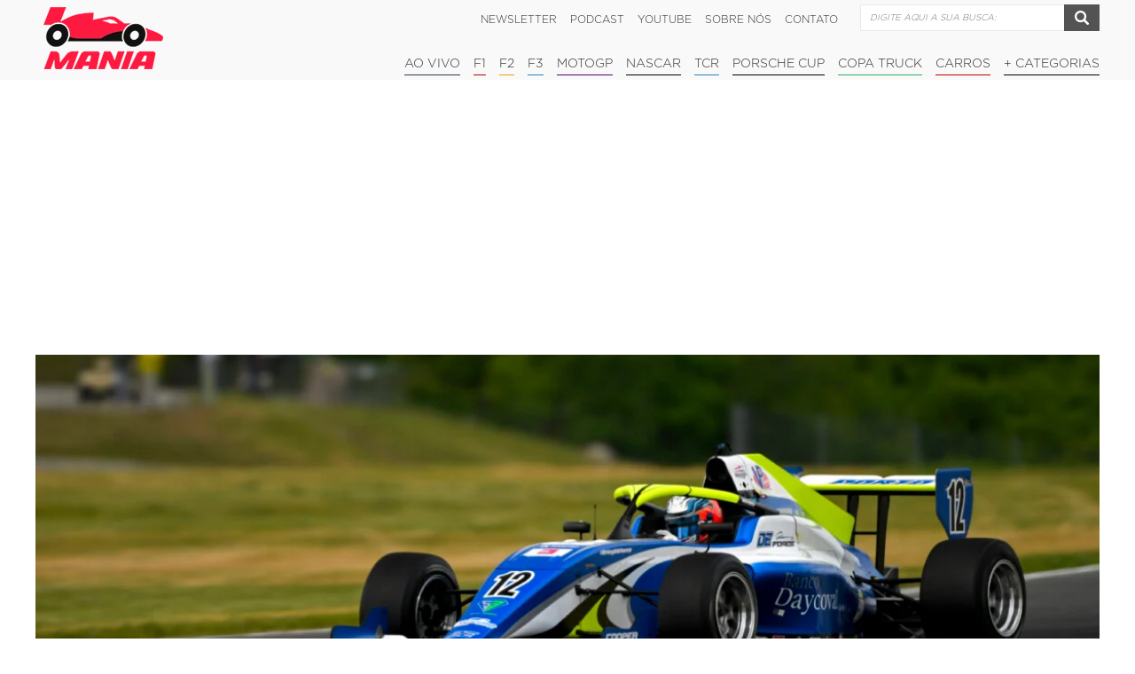

--- FILE ---
content_type: text/css
request_url: https://www.f1mania.net/wp-content/litespeed/css/670685d9d1e837d53a64e98bf4dc355e.css?ver=1ca29
body_size: 9788
content:
html,body,div,span,applet,object,iframe,h1,h2,h3,h4,h5,h6,p,blockquote,pre,a,abbr,acronym,address,big,cite,code,del,dfn,em,img,ins,kbd,q,s,samp,small,strike,strong,sub,sup,tt,var,b,u,i,center,dl,dt,dd,ol,ul,li,fieldset,form,label,legend,table,caption,tbody,tfoot,thead,tr,th,td,article,aside,canvas,details,embed,figure,figcaption,footer,header,hgroup,menu,nav,output,ruby,section,summary,time,mark,audio,video{margin:0;padding:0;border:0;font:inherit;font-size:100%;vertical-align:baseline}html{line-height:1}ol,ul{list-style:none}table{border-collapse:collapse;border-spacing:0}caption,th,td{text-align:left;font-weight:400;vertical-align:middle}q,blockquote{quotes:none}q:before,q:after,blockquote:before,blockquote:after{content:"";content:none}a img{border:none}article,aside,details,figcaption,figure,footer,header,hgroup,main,menu,nav,section,summary{display:block}*{box-sizing:border-box}@font-face{font-display:swap;font-family:"icomoon";src:url(/wp-content/themes/f1-mania/assets/fonts/icomoon.eot?boa8oq);src:url("/wp-content/themes/f1-mania/assets/fonts/icomoon.eot?boa8oq#iefix") format("embedded-opentype"),url(/wp-content/themes/f1-mania/assets/fonts/icomoon.ttf?boa8oq) format("truetype"),url(/wp-content/themes/f1-mania/assets/fonts/icomoon.woff?boa8oq) format("woff"),url("/wp-content/themes/f1-mania/assets/fonts/icomoon.svg?boa8oq#icomoon") format("svg");font-weight:400;font-style:normal;font-display:swap}@font-face{font-display:swap;font-family:'Conv_Gotham-Light';src:url(/wp-content/themes/f1-mania/assets/fonts/Gotham-Light.eot);src:local("☺"),url(/wp-content/themes/f1-mania/assets/fonts/Gotham-Light.woff) format("woff"),url(/wp-content/themes/f1-mania/assets/fonts/Gotham-Light.ttf) format("truetype"),url(/wp-content/themes/f1-mania/assets/fonts/Gotham-Light.svg) format("svg");font-weight:400;font-style:normal;font-display:swap}@font-face{font-display:swap;font-family:'Conv_Gotham-Bold';src:url(/wp-content/themes/f1-mania/assets/fonts/Gotham-Bold.eot);src:local("☺"),url(/wp-content/themes/f1-mania/assets/fonts/Gotham-Bold.woff) format("woff"),url(/wp-content/themes/f1-mania/assets/fonts/Gotham-Bold.ttf) format("truetype"),url(/wp-content/themes/f1-mania/assets/fonts/Gotham-Bold.svg) format("svg");font-weight:400;font-style:normal;font-display:swap}.list:after,.container:after,#wrapper-content:after{clear:both;content:'';display:block;font-size:0;height:0;visibility:hidden}.slider-wrapper img,.the-content img,.widget_text .textwidget img{display:block;height:auto;max-width:100%}[class^="icon-"],[class*=" icon-"],.bx-prev:before,.bx-next:before,.comment-reply-link:before{font-family:"icomoon";speak:none;font-style:normal;font-weight:400;font-variant:normal;text-transform:none;line-height:1;-webkit-font-smoothing:antialiased;-moz-osx-font-smoothing:grayscale}.icon-newspaper:before{content:"\e904"}.icon-pencil:before{content:"\e905"}.icon-image:before{content:"\e90d"}.icon-camera:before{content:"\e90f"}.icon-music:before{content:"\e911"}.icon-video-camera:before{content:"\e914"}.icon-bullhorn:before{content:"\e91a"}.icon-mic:before{content:"\e91e"}.icon-files-empty:before{content:"\e925"}.icon-file-text:before{content:"\e926"}.icon-folder:before{content:"\e92f"}.icon-price-tag:before{content:"\e935"}.icon-cart:before{content:"\e93a"}.icon-credit-card:before{content:"\e93f"}.icon-phone:before{content:"\e942"}.icon-location:before{content:"\e948"}.icon-map:before{content:"\e94c"}.icon-clock:before{content:"\e94e"}.icon-printer:before{content:"\e954"}.icon-bubbles:before{content:"\e96d"}.icon-user:before{content:"\e971"}.icon-quotes-left:before{content:"\e977"}.icon-quotes-right:before{content:"\e978"}.icon-spinner:before{content:"\e981"}.icon-search:before{content:"\e986"}.icon-key:before{content:"\e98d"}.icon-lock:before{content:"\e98f"}.icon-unlocked:before{content:"\e990"}.icon-cog:before{content:"\e994"}.icon-trophy:before{content:"\e99e"}.icon-bin:before{content:"\e9ac"}.icon-truck:before{content:"\e9b0"}.icon-clipboard:before{content:"\e9b8"}.icon-download:before{content:"\e9c7"}.icon-link:before{content:"\e9cb"}.icon-attachment:before{content:"\e9cd"}.icon-bookmark:before{content:"\e9d2"}.icon-star-empty:before{content:"\e9d7"}.icon-star-half:before{content:"\e9d8"}.icon-star-full:before{content:"\e9d9"}.icon-heart:before{content:"\e9da"}.icon-plus:before{content:"\ea0a"}.icon-minus:before{content:"\ea0b"}.icon-info:before{content:"\ea0c"}.icon-cancel-circle:before{content:"\ea0d"}.icon-cross:before{content:"\ea0f"}.icon-checkmark:before{content:"\ea10"}.icon-circle-up:before{content:"\ea41"}.icon-circle-right:before,.bx-next:before{content:"\ea42"}.icon-circle-down:before{content:"\ea43"}.icon-circle-left:before,.bx-prev:before{content:"\ea44"}.icon-embed:before{content:"\ea80"}.icon-google-plus:before{content:"\ea89"}.icon-facebook:before{content:"\ea8d"}.icon-twitter:before{content:"\ea92"}.icon-feed:before{content:"\ea95"}.icon-vimeo:before{content:"\ea9d"}.icon-flickr:before{content:"\eaa2"}.icon-github:before{content:"\eab1"}.icon-linkedin:before{content:"\eac8"}.icon-forward:before,.comment-reply-link:before{content:"\e969"}.icon-reply:before{content:"\e96a"}.icon-google-plus-s:before{content:"\ea88"}.icon-facebook-s:before{content:"\ea8c"}.icon-twitter-s:before{content:"\ea91"}.icon-vimeo-s:before{content:"\ea9c"}.icon-linkedin-s:before{content:"\eac9"}.icon-instagram:before{content:"\e800"}.btn,.btn-secondary,input[type='submit']{border-radius:5px;color:#fff;display:inline-block;font-size:14px;padding:10px 30px;text-decoration:none}.disabled.btn,.disabled.btn-secondary,input.disabled[type='submit']{background:#c4c4c4;cursor:default}.btn{background:#f03}.btn i{margin-left:3px}.btn-group .btn,.btn-group .btn-secondary{border-radius:0;box-shadow:1px 0 0 0 rgb(0 0 0 / .2) inset;display:table-cell}.btn-group .btn:first-child,.btn-group .btn-secondary:first-child{border-radius:5px 0 0 5px;box-shadow:none}.btn-group .btn:last-child,.btn-group .btn-secondary:last-child{border-radius:0 5px 5px 0}.btn-secondary{background:#13131e}.btn-share{display:inline-block}.btn-share i{margin:0}.btn-share .btn span{margin-left:10px}.count-share{border:1px solid #eee;color:#797979}.btn-share .btn,.count-share{border-radius:5px;display:inline-block;height:34px;line-height:34px;padding:0 10px;vertical-align:top}.btn-share-facebook{background:#3d57a2}.btn-share-twitter{background:#55ACEE}.btn-share-plus{background:#DD4B39}@keyframes line{0%{opacity:1}100%{left:-10px;opacity:0}}@-webkit-keyframes line{0%{opacity:1}100%{left:-10px;opacity:0}}@keyframes lineOne{100%{margin-top:0;top:20px;transform:rotate(-45deg)}}@-webkit-keyframes lineOne{100%{margin-top:0;top:20px;-webkit-transform:rotate(-45deg)}}@keyframes lineTwo{100%{margin-top:0;top:20px;transform:rotate(45deg)}}@-webkit-keyframes lineTwo{100%{margin-top:0;top:20px;-webkit-transform:rotate(45deg)}}.btn-hamburger{border:none;cursor:pointer;height:80px;padding:0;position:absolute;width:60px;top:15px;left:2px;outline:none;background:none}@media (min-width:769px){.btn-hamburger{display:none}}.btn-hamburger:before,.btn-hamburger:after{content:""}.btn-hamburger:before,.btn-hamburger:after,.btn-hamburger .line{background:#c20000;border-radius:3px;height:4px;left:50%;margin-left:-13px;position:absolute;top:50%;width:30px}.btn-hamburger:before{margin-top:-8px}.btn-hamburger:after{margin-top:8px}.active-menu .btn-hamburger:before{-webkit-animation:lineOne .2s .2s forwards;animation:lineOne .2s .2s forwards}.active-menu .btn-hamburger:after{-webkit-animation:lineTwo .2s .2s forwards;animation:lineTwo .2s .2s forwards}.active-menu .btn-hamburger .line{-webkit-animation:line .2s forwards;animation:line .2s forwards}input,select,textarea,.chosen-single{background:#fff;border:1px solid #e9e9e9;color:#797979;font:14px "Conv_Gotham-Light",arial,sans-serif;padding:10px;width:100%;-webkit-transition:box-shadow .2s;transition:box-shadow .2s}input:focus,select:focus,textarea:focus,.chosen-single:focus{box-shadow:0 0 2px 0 #f03;outline:none}.field-error input,.field-error select,.field-error textarea,.field-error .chosen-single{background:#fcf0f0;box-shadow:0 0 2px 0 red}input{height:38px}input[type="submit"],input[type="radio"],input[type="checkbox"]{height:auto;width:auto}input[type="radio"],input[type="checkbox"]{padding:0}.gform_wrapper{overflow:hidden;margin-bottom:20px}.gform_wrapper li{margin-bottom:20px}.gform_wrapper input[type="submit"]{float:right;font-size:16px;min-width:160px;border-radius:0;padding:12px 10px;background:#2a2a2a;font-family:"Conv_Gotham-Bold";box-shadow:0 -4px 0 #000 inset}label{display:block;color:#2a2a2a;font-size:16px;margin-bottom:3px;display:inline-block;font-size:14px;font-family:"Conv_Gotham-Bold"}select{height:35px;padding:0 10px}input[type='submit']{background:#f03;border:none;cursor:pointer}textarea{height:150px;overflow:hidden;resize:none}blockquote{border-left:5px solid #f6f6f6;clear:both;color:#797979;font-style:italic;line-height:1.4;margin-left:20px;padding:10px 0 10px 30px}blockquote p:last-child{margin:0}@keyframes loading{from{-webkit-transform:rotate(0deg);transform:rotate(0deg)}to{-webkit-transform:rotate(360deg);transform:rotate(360deg)}}@-webkit-keyframes loading{from{-webkit-transform:rotate(0deg);transform:rotate(0deg)}to{-webkit-transform:rotate(360deg);transform:rotate(360deg)}}.loading{color:#666;font-weight:700}.loading i{display:inline-block;color:#f03;margin-right:10px;text-shadow:0 0 2px #f03;-webkit-animation:loading .3s linear infinite;animation:loading .3s linear infinite}.ms-error i,.ms-sucess i{font-size:12px;margin-right:5px}.ms-error{color:#ff5656}.ms-success{color:#48ab54}.tooltip{position:relative}.tooltip:before,.tooltip:after{bottom:80%;content:'';left:-999em;opacity:0;position:absolute;-webkit-transition:opacity .3s;transition:opacity .3s;-webkit-transform:translateX(-50%);transform:translateX(-50%)}.tooltip:before{background:#797979;border-radius:5px;color:#fff;content:attr(data-tooltip);display:block;font-size:12px;margin-bottom:10px;padding:5px;white-space:nowrap}.tooltip:after{border-color:#797979 #fff0 #fff0;border-style:solid;border-width:5px}.tooltip:hover:before,.tooltip:hover:after{opacity:1;left:50%}code{background:#eee;border:1px solid #ccc;border-radius:5px;color:#797979;display:block;font-size:14px;padding:10px}.title{color:#2a2a2a;font-size:16px;line-height:120%;margin-bottom:10px;letter-spacing:-.3px;font-family:"Conv_Gotham-Bold"}.title a{color:inherit;text-decoration:none}.title.large{font-size:20px;line-height:115%}.title.big{font-size:32px;letter-spacing:-1px}.title-section,.widget-title{color:#fff;display:table;font-size:14px;background:#2a2a2a;margin-bottom:20px;text-transform:uppercase;font-family:"Conv_Gotham-Light",arial,sans-serif;padding:10px 30px 8px 10px}.title-section a,.widget-title a{color:inherit}.widget-title{color:#fff;width:100%;margin-bottom:11px}.title-page{color:#2a2a2a;font-size:40px;position:relative;margin-bottom:26px;font-family:"Conv_Gotham-Bold";border-bottom:1px solid #2a2a2a}.title-page:before{left:0;content:"";height:6px;bottom:-6px;width:100px;position:absolute;background:#2a2a2a}@media (max-width:660px){.title-page{font-size:20px;padding-bottom:3px}}.results-text{color:#2a2a2a;font-size:20px;margin-bottom:23px}.results-text strong{font-family:"Conv_Gotham-Bold"}.entry-title{color:#000;font-size:44px;margin-bottom:26px;font-family:"Conv_Gotham-Bold"}@media (max-width:660px){.title{font-size:14px}.title.large{font-size:16px}.title.big{font-size:25px}}.entry-category{color:#fff;height:30px;background:#000;line-height:33px;font-size:.875em;display:inline-block;padding:0 10px 0 10px;text-transform:uppercase}.entry-category a{text-decoration:none;color:inherit}img{vertical-align:middle}.entry-date{color:#2a2a2a;font-size:12px;line-height:100%;display:inline-block}a{text-decoration:none}#respond a{color:inherit}#respond p{margin-bottom:15px;line-height:130%}#respond p a{margin-right:10px}@media (max-width:660px){.entry-category{height:20px;font-size:12px;line-height:21px}}.slider-wrapper .bx-viewport:before{bottom:-1px;box-shadow:0 0 30px 2px #000;content:"";height:1px;left:0;position:absolute;width:100%;z-index:2}.slider-wrapper a{display:block}.slider-wrapper .slider{height:inherit}.slider-wrapper .bx-wrapper{position:relative}.slider-wrapper .bx-pager,.slider-wrapper .bx-controls-direction{position:absolute;z-index:3}.slider-wrapper .bx-pager{bottom:10px;font-size:0;text-align:center;width:100%}.slider-wrapper .bx-pager-item{display:inline-block;margin:0 5px}.slider-wrapper .bx-pager-link{background:#fff;border-radius:5px;display:block;height:8px;width:8px;-webkit-transition:.2s;transition:.2s}.slider-wrapper .bx-pager-link.active{background:#f03}.bx-controls-direction{top:50%;width:100%}.bx-prev,.bx-next{color:#f03;cursor:pointer;font-size:0;position:absolute;text-decoration:none;-webkit-transform:translateY(-50%);transform:translateY(-50%)}.bx-prev:before,.bx-next:before{font-size:30px}.bx-prev{left:20px}.bx-next{right:20px}.slider-wrapper>.slider>li{display:none}.slider-wrapper>.slider>li:first-child{display:block}.chosen-container{background:#fff;color:#797979;cursor:pointer;position:relative;width:auto!important}.chosen-single{display:block;height:38px;padding:0 45px 0 10px}.chosen-single span{display:table-cell;height:inherit;vertical-align:middle}.chosen-single>div{border-left:1px solid #e9e9e9;height:38px;position:absolute;right:0;top:0;width:38px}.chosen-single>div:before{border-color:#e9e9e9 #fff0 #fff0 #fff0;border-style:solid;border-width:7px;content:'';display:block;left:50%;position:absolute;top:50%;-webkit-transform:translate3d(-50%,-22%,0);transform:translate3d(-50%,-22%,0)}.chosen-drop{background:#fff;border:1px solid #e9e9e9;border-radius:0;font:14px "Conv_Gotham-Light",arial,sans-serif;left:-999em;margin-top:5px;opacity:0;position:absolute;top:100%;width:100%;-webkit-transition:opacity .2s;transition:opacity .2s}.chosen-drop .chosen-results{max-height:193px;overflow-y:auto}.chosen-drop li{padding:5px 10px;-webkit-transition:background .2s;transition:background .2s}.chosen-drop li:hover{background:#fff}.chosen-drop .result-selected,.chosen-drop .result-selected:hover{cursor:default;background:#fff}.chosen-with-drop{z-index:2}.chosen-with-drop .chosen-drop{left:0;opacity:1}.chosen-with-drop.chosen-container-multi .chosen-drop{box-sizing:content-box;left:-1px}.chosen-with-drop .chosen-single,.chosen-with-drop.chosen-container-multi{box-shadow:0 0 2px 0 #f03}.chosen-search{display:none}.chosen-container-multi{border:1px solid #e9e9e9;border-radius:0;font:14px "Conv_Gotham-Light",arial,sans-serif;min-height:38px;-webkit-transition:box-shadow .2s;transition:box-shadow .2s}.chosen-container-multi *{display:inline-block;vertical-align:middle}.chosen-container-multi .chosen-choices{margin:0 0 5px 5px}.chosen-container-multi .search-choice,.chosen-container-multi .search-field{border-radius:0;margin:5px 5px 0 0;min-height:26px;overflow:hidden}.chosen-container-multi .search-choice{background:#f0f0f0}.chosen-container-multi .search-choice span{margin-left:10px}.chosen-container-multi .search-choice-close{background:#c4c4c4;min-height:inherit;margin-left:10px;position:relative;width:25px}.chosen-container-multi .search-choice-close:before{color:#fff;content:"x";display:block;line-height:26px;text-align:center}.chosen-container-multi .search-field input{border:none;height:auto;min-height:inherit;padding:0}.chosen-container-multi .search-field input:focus{box-shadow:none}.chosen-container-multi .chosen-choices,.chosen-container-multi .chosen-results,.chosen-container-multi .chosen-drop li{display:block}.icheckbox,.iradio{background:#fff;border:1px solid #e9e9e9;cursor:pointer;display:inline-block;height:20px;position:relative;vertical-align:middle;width:20px}.icheckbox.checked:before,.icheckbox.checked:after,.iradio.checked:before,.iradio.checked:after{opacity:1}.icheckbox:before,.icheckbox:after,.iradio:before{transition:opacity .2s;-webkit-transition:opacity .2s;background:#f03;content:"";opacity:0;position:absolute}.icheckbox:before,.icheckbox:after{border-radius:2px;width:4px}.icheckbox:before{transform:rotate(45deg) translate3d(7px,-5px,0);height:14px}.icheckbox:after{transform:rotate(-45deg) translate3d(-2px,6px,0);height:8px;visibility:visible}.iradio{border-radius:100%}.iradio:before{border-radius:100%;bottom:3px;left:3px;position:absolute;right:3px;top:3px}.breadcrumb{border-bottom:1px solid #eee;font-size:0;padding:8px 0}.breadcrumb a{color:inherit;text-decoration:none}.breadcrumb .current{font-weight:700}.breadcrumb li{display:inline-block;font-size:12px}.breadcrumb li:before{content:'>';margin:0 5px;position:relative;top:1px}.breadcrumb li:first-child{margin-left:0}.breadcrumb li:first-child:before{display:none}.navigation li.shark a{box-shadow:0 1px 0 #2a2a2a!important}.navigation li.black a{box-shadow:0 1px 0 #000!important}.navigation li.red a{box-shadow:0 1px 0 #c20000!important}.navigation li.green a{box-shadow:0 1px 0 #27ae60!important}.navigation li.blue a{box-shadow:0 1px 0 #2980b9!important}.navigation li.orange a{box-shadow:0 1px 0 #d35400!important}.navigation li.yellow a{box-shadow:0 1px 0 #f39c12!important}.navigation li.blue-dark a{box-shadow:0 1px 0 #2c3e50!important}.navigation li.gray a{box-shadow:0 1px 0 #7f8c8d!important}.navigation li.purple a{box-shadow:0 1px 0 #510471!important}.navigation li{position:relative;text-transform:uppercase;border-top:1px solid #e6002e}.navigation a{color:#2a2a2a;display:block;font-size:12px;margin-left:15px;text-decoration:none}.navigation .sub-menu{display:none}.btn-more-menu{background:rgb(0 0 0 / .2);cursor:pointer;height:36px;right:0;position:absolute;width:36px}.btn-more-menu:before,.btn-more-menu:after{background:#fff;border-radius:3px;content:"";height:2px;left:50%;position:absolute;top:50%;width:18px;-webkit-transition:opacity .2s;transition:opacity .2s;-webkit-transform:translate3d(-50%,-50%,0);transform:translate3d(-50%,-50%,0)}.btn-more-menu:after{-webkit-transform:translate3d(-50%,-50%,0) rotate(90deg);transform:translate3d(-50%,-50%,0) rotate(90deg)}.btn-more-menu.btn-more-menu-active:after{opacity:0}@media (min-width:769px){.btn-more-menu{display:none}.navigation li{border-top:none;display:inline-block}.navigation li:hover>.sub-menu{left:0;opacity:1}.navigation .sub-menu{display:block!important;left:-999em;opacity:0;position:absolute;top:100%;z-index:1;border:1px solid #979197;border-top:0;padding:10px 10px 2px 10px;-webkit-transition:opacity .2s;transition:opacity .2s;background:#F9F9F9;border-radius:0 0 5px 5px}.navigation .sub-menu li{display:block;text-transform:none}.navigation .sub-menu li:hover>.sub-menu{left:100%;top:0}.navigation .sub-menu a{margin:0;box-shadow:none;min-width:140px;margin-bottom:5px}}.navigation-main{bottom:1px;right:0;position:absolute}.navigation-main a{box-shadow:0 1px 0 #000;font-size:14px;padding-bottom:5px}.navigation-main .current-menu-item a{box-shadow:0 5px 0 #000}.navigation-main .current-menu-item .sub-menu a{box-shadow:none}@media (min-width:767px){.navigation-main .sub-menu .sub-menu{border-radius:5px;border-top:1px solid #979197;top:-11px!important}}.navigation-top{position:relative;top:8px}.more-menu{display:none;height:30px;transition:.3s transform;width:30px}.more-menu::before,.more-menu::after{background:#fff;border-radius:3px;content:"";display:inline-block;height:2px;left:50%;position:absolute;top:50%;width:12px}.more-menu::before{transform:translate(-50%,-50%)}.more-menu::after{transform:translate(-50%,-50%) rotate(90deg)}@media (max-width:768px){.navigation-top{display:none}#header .navigation{background:rgb(28 28 28 / .99);bottom:auto;left:0;opacity:0;padding:60px 15px 0;right:auto;top:0;transition:.5s;visibility:hidden;width:100%;z-index:10}#header .navigation li{border:0;text-align:center;margin-bottom:4px}#header .navigation a{box-shadow:0 1px 0 #27ae60;color:#fff;display:block;margin:0;padding:30px 20px 10px}#header .navigation .more-menu{display:inline-block;position:absolute;right:-10px;top:22px}#header .navigation .sub-menu-active>.more-menu{transform:rotate(45deg)}#header .navigation .sub-menu{background:#131313;border-bottom:2px solid #3c3c3c;margin:0 -15px;padding:0 15px}#header .navigation .sub-menu a{box-shadow:none;padding:20px 0}#header .navigation .sub-menu li{margin:0}#header .navigation .sub-menu .more-menu{top:11px}#header .navigation .sub-menu .sub-menu{background:#0c0c0c}#header .active-menu .btn-hamburger{color:#fff;z-index:13}#header .active-menu .btn-hamburger:before,#header .active-menu .btn-hamburger:after{background:#fff}#header .active-menu .navigation{opacity:1;transition:all 0.5s;visibility:visible}}.the-content,.widget_text .textwidget{color:#2a2a2a;font-size:16px;overflow:hidden}.the-content h1,.the-content h2,.the-content h3,.the-content h4,.the-content h5,.the-content h6,.widget_text .textwidget h1,.widget_text .textwidget h2,.widget_text .textwidget h3,.widget_text .textwidget h4,.widget_text .textwidget h5,.widget_text .textwidget h6{line-height:1.2;color:#2a2a2a;margin-bottom:20px;font-family:'Conv_Gotham-Bold'}.the-content h1,.widget_text .textwidget h1{font-size:2.5em}.the-content h2,.widget_text .textwidget h2{font-size:2.1875em}.the-content h3,.widget_text .textwidget h3{font-size:1.875em}.the-content h4,.widget_text .textwidget h4{font-size:1.5625em}.the-content h5,.widget_text .textwidget h5{font-size:1.375em}.the-content h6,.widget_text .textwidget h6{font-size:1.1875em}.the-content p{font-size:135%}.the-content p,.the-content ol,.the-content ul,.the-content blockquote,.the-content pre,.the-content code,.the-content address,.widget_text .textwidget p,.widget_text .textwidget ol,.widget_text .textwidget ul,.widget_text .textwidget blockquote,.widget_text .textwidget pre,.widget_text .textwidget code,.widget_text .textwidget address{line-height:30px;margin-bottom:2rem;font-family:sans-serif}.the-content code,.widget_text .textwidget code{margin:5px 0 20px 0}.the-content ul,.the-content ol,.widget_text .textwidget ul,.widget_text .textwidget ol{list-style-position:inside}.the-content ul,.widget_text .textwidget ul{list-style-type:disc}.the-content .gform_wrapper ul,.the-content .gform_wrapper ol,.widget_text .textwidget .gform_wrapper ul,.widget_text .textwidget .gform_wrapper ol{list-style-type:none}.the-content table,.widget_text .textwidget table{margin-bottom:30px}.the-content iframe,.the-content p img,.widget_text .textwidget iframe,.widget_text .textwidget p img{max-width:100%}.the-content strong,.widget_text .textwidget strong{font-weight:700}.the-content em,.widget_text .textwidget em{font-style:italic}.the-content pre,.widget_text .textwidget pre{white-space:pre-wrap}.the-content a,.widget_text .textwidget a{color:#f03}.the-content mark,.widget_text .textwidget mark{color:inherit;background:#13131e}.textwidget{color:#797979!important}.textwidget p{line-height:1.3!important}.entry-post{padding-bottom:14px;border-bottom:1px solid #e2e2e2}.entry-post .entry-date{color:#000;font-size:16px}.entry-post .entry-title{margin-top:8px}@media (max-width:768px){.entry-post .entry-title{font-size:24px;line-height:26px;color:#000}.entry-post .entry-date{display:block;font-size:14px;margin-bottom:4px}.the-content p{font-size:18px;line-height:25px}.entry-post .thumbnail{width:100%}.entry-post .thumbnail img{max-width:100%}}@media (max-width:660px){.entry-post .entry-date{margin-top:10px}.entry-post .the-content{font-size:14px}.entry-post .thumbnail img{height:auto;max-width:100%}}.results-text{color:#2a2a2a;display:block;font-size:20px;padding-top:5px;margin:0 0 25px 0}.results-text b{font-weight:700;font-family:"Conv_Gotham-Bold"}.ad{clear:both;margin:0 auto;display:table;overflow:hidden;margin-bottom:30px;margin-top:30px;float:none!important}.ad img{max-width:100%}@media (min-width:769px){.ad.ad-mobile{display:none}}@media (max-width:660px){.ad{margin:30px 0;display:block;position:relative;left:-5px;width:105%!important;height:auto!important}.ad.ad-desktop{display:none}.ad.ad-mobile{display:none!important;margin:30px auto!important;display:table!important;width:auto!important;position:relative;left:-2px}}.wp-pagenavi,.pagination{display:table;padding-top:50px;float:none!important;margin:0 auto 10px auto}.wp-pagenavi .screen-reader-text,.pagination .screen-reader-text{display:none}.wp-pagenavi a,.wp-pagenavi span,.pagination a,.pagination span{margin:0;float:left;height:31px;color:#363636;font-size:16px;padding:0 20px;line-height:100%;line-height:32px;background:#f5f5f5;display:inline-block;text-decoration:none}.wp-pagenavi a:hover,.wp-pagenavi span:hover,.pagination a:hover,.pagination span:hover{box-shadow:0 -1px 0 #2a2a2a inset}.wp-pagenavi .current,.pagination .current{box-shadow:0 -1px 0 #2a2a2a inset}.wp-pagenavi .prev,.pagination .prev{padding:0 11px;background:none;font-family:"Conv_Gotham-Bold"}.wp-pagenavi .prev:before,.pagination .prev:before{content:"«";padding-right:7px}.wp-pagenavi .next,.pagination .next{padding:0 11px;background:none;font-family:"Conv_Gotham-Bold"}.wp-pagenavi .next:after,.pagination .next:after{content:"»";padding-left:7px}.wp-pagenavi .last,.wp-pagenavi .extend,.pagination .last,.pagination .extend{display:none}@media (max-width:660px){.wp-pagenavi,.pagination{position:relative;float:left!important;padding:50px 40px 10px 40px}.wp-pagenavi .prev,.wp-pagenavi .next,.pagination .prev,.pagination .next{position:absolute;top:110%;padding:0}.wp-pagenavi .prev,.pagination .prev{left:0}.wp-pagenavi .next,.pagination .next{right:0}}.the-content table{width:100%}.the-content table thead tr{border-width:2px}.the-content table td,.the-content table th{padding:15px 20px}.the-content table th{font-weight:700}.the-content table tr{border-bottom:1px solid #ccc}img.alignright{float:right;margin:0 0 1em 1em}img.alignleft{float:left;margin:0 1em 1em 0}img.aligncenter{display:block;margin-left:auto;margin-right:auto}.alignright{float:right;margin-left:1em}.alignleft{float:left;margin-right:1em}.aligncenter{display:block;margin-left:auto;margin-right:auto}.the-content .wp-caption{max-width:100%;overflow:hidden;margin-bottom:20px;position:relative}.the-content .wp-caption .wp-caption-text{bottom:0;right:0;margin:0;width:100%;color:#fff;font-size:75%;text-align:right;position:absolute;padding:8px 8px 8px 8px;background:rgb(0 0 0 / .6)}@media (max-width:660px){.the-content .wp-caption .wp-caption-text{text-align:left}}.the-content .gallery{margin:0 0 25px 0}.gallery,#gallery-1,#gallery-2{width:100%}.gallery .gallery-item,#gallery-1 .gallery-item,#gallery-2 .gallery-item{float:left;width:150px;margin:0 16px 16px 0}.gallery .gallery-item img,#gallery-1 .gallery-item img,#gallery-2 .gallery-item img{margin-bottom:10px}.gallery .gallery-item .gallery-caption,#gallery-1 .gallery-item .gallery-caption,#gallery-2 .gallery-item .gallery-caption{font-size:13px}.news-item{border-bottom:1px solid #eee;overflow:hidden;padding-bottom:30px}.news-item img{display:block;border-radius:100%}.news-item .thumbnail{float:left;margin-right:20px}.news-item .title{font-size:18px;font-weight:700;margin-bottom:10px}.news-item .news-info{overflow:hidden}.comment-reply-link,.comment-edit-link,#cancel-comment-reply-link,.comment-form .logged-in-as a:last-child{background:#f6f6f6;border:1px solid #eee;border-radius:3px;color:#797979;display:inline-block;font-size:12px;line-height:1;padding:5px;text-transform:uppercase;vertical-align:middle;-webkit-transition:.2s;transition:.2s}.comment,.comment-respond,.comment-form{margin-top:30px}#comments a{text-decoration:none}.comment-list>.comment{border-bottom:1px solid #eee;padding-bottom:30px}.comment-body{color:#797979;margin-left:80px;position:relative}.comment-body img{border-radius:100%;display:block;height:auto;width:55px}.comment-body .says{display:none}.comment-body .avatar{margin-right:20px;position:absolute;right:100%;top:0}.comment-body .comment-metadata,.comment-body .comment-content,.comment-body .comment-content p,.comment-body .reply{margin-top:10px}.comment-metadata>a,.comment-author a{color:inherit}.comment-metadata{color:#b9b9b9;font-size:12px;text-transform:uppercase}.comment-metadata .edit-link{display:inline-block;margin-left:10px}.comment-author{color:#2b2b2b;font-size:16px;font-weight:700}.comment-content{font-size:14px;line-height:1.3}.comment-content>*:first-child{margin-top:0}.comment-content a{color:#f03}.comment-content strong{font-weight:700}.comment-content i,.comment-content em{font-style:italic}.comment-awaiting-moderation{border-bottom:1px solid #eee;border-top:1px solid #eee;color:#ff9d27;margin-top:5px;padding:10px 0}.comment-form .logged-in-as a:first-child{color:#f03;font-size:18px;font-weight:700}.comment-reply-link:before{margin-right:5px}.comment-reply-link:hover{background:#fbfbfb}.comment-reply-link:active{background:#f1f1f1}.comment-edit-link:hover,#cancel-comment-reply-link:hover,.comment-form .logged-in-as a:last-child:hover{background:#ff9d27;border-color:#fd8a00;color:#fff}.comment-edit-link:active,#cancel-comment-reply-link:active,.comment-form .logged-in-as a:last-child:active{background:#fd8a00}.comment .children img{-webkit-transform:scale(.7);-ms-transform:scale(.7);transform:scale(.7)}.comment-form .required{color:#ff5656}.comment-form code,.comment-form>p{margin-top:10px}.comment-form code{display:block;padding:10px}.comment-form>p:first-child{margin-top:0}.item{float:left;font-size:14px;line-height:120%;position:relative;margin:0 40px 30px 0}.item.top .thumbnail{padding:30px 0 0 0}.item.top .entry-category{position:absolute;top:0;left:0}.item .thumbnail{position:relative;margin-bottom:12px;padding-bottom:30px}.item .entry-category{position:absolute;bottom:0;left:0}.item.horizontal{position:relative;padding:30px 0 0 0}.item.horizontal .thumbnail{padding:0;float:left;position:static;margin-right:10px}.item.horizontal .description{max-width:100%;overflow:hidden}.item.horizontal .entry-category{position:absolute;top:0;left:0}.item .description a{text-decoration:none;color:#2a2a2a}.columns.three{float:right}.columns.eight .item{width:370px;padding-top:0;margin-bottom:10px}.columns.eight .item .thumbnail{margin-bottom:0;padding-top:30px}.columns.eight .item .description{padding-top:27px}.columns.eight .item:nth-child(2n+2){margin-right:0}@media (max-width:768px){.columns.eight .item:nth-child(3),.columns.eight .item:nth-child(4){display:block}}@media (max-width:660px){.item{clear:both;margin-bottom:10px;width:100%!important}.item.horizontal{padding-top:20px}.item.top{padding-top:20px}.item.top .thumbnail{padding-top:0;position:static}.item .thumbnail{float:left;height:80px;max-width:120px;position:relative;margin-right:10px;padding-bottom:0}.item .thumbnail a{display:block;height:56px;max-width:120px;overflow:hidden}.item .thumbnail img{height:auto;max-width:100%;vertical-align:middle}.item .thumbnail .entry-category{position:static}.item .description{max-width:100%;overflow:hidden}.item .description p{display:none}}@media (max-width:768px){.item .thumbnail img{height:auto;max-width:100%}.list-small.middle .item{width:21.53%}.list-small.middle .item:nth-child(4n+4){margin-right:0}.list-small.middle .item:nth-child(6){margin-right:30px}}.area{clear:both;margin-bottom:30px}.area.list-small .item .thumbnail{margin-bottom:5px}.area.top{margin-bottom:30px;overflow:hidden}.area.bottom{overflow:hidden}.area.bottom .widget{float:left;width:20%;margin-right:5%}@media (max-width:768px){.area.bottom .widget{width:22%;margin-right:3.7%;margin-bottom:3.7%}.area.bottom .widget:last-child{margin-right:0}}.area .eight.columns{margin-left:0}.area .three.columns{width:25.8%}@media (max-width:768px){.area .eight.columns{width:49.812%}.area .three.columns{width:300px}.area.top{overflow:visible}.area.top .six.columns .item{width:100%}.area.top .eight.columns{width:54.812%}}@media (max-width:660px){.area .eight.columns{width:100%}.area .three.columns{clear:both;width:300px;padding-top:40px}.area .eight.columns .item .thumbnail{float:left}.area .eight.columns .item .description{clear:none}.area .eight.columns{width:100%!important}.area .three.columns{float:none;margin:0 auto;width:300px}}@media (min-width:768px){#content .container{margin-left:0}#content #featured .item:first-child a{display:block}#content #featured .item:first-child img{left:420px;position:relative;-webkit-transform:translateX(-50%);-ms-transform:translateX(-50%);transform:translateX(-50%)}#content #featured .item:first-child .thumbnail{overflow:hidden;width:230.41475%}}#featured{overflow:hidden;margin-bottom:10px}#featured .item{width:270px}#featured .item:nth-child(2){width:560px;margin:440px 0 30px 0}#featured .item:nth-child(2) .thumbnail{float:left;position:relative;margin-right:10px}#featured .item:nth-child(2) .description{max-width:100%;overflow:hidden}#featured .item:nth-child(3){clear:both}#featured .item:nth-child(6){margin-right:0}#featured .item:first-child{width:600px;font-size:16px}@media (max-width:768px){#featured .item:first-child{margin-bottom:40px}#featured .item:first-child p{display:block}}#content #featured .item{margin:0 3.4% 3.4% 0;width:30.96386%}#content #featured .item:nth-child(3) img,#content #featured .item:nth-child(4) img,#content #featured .item:nth-child(5) img{max-width:100%;height:auto}#content #featured .item:nth-child(5){margin-right:0}#content #featured .item:nth-child(2){top:430px;width:51%;margin-right:0}#content #featured .item:first-child{width:44%;margin-bottom:60px}#content #featured .item:first-child .title{font-size:25px}@media (max-width:768px){#content #featured .container{padding:0}#content #featured .item{margin:0 3.4% 11% 0}#content #featured .item .thumbnail{overflow:visible}#content #featured .item:nth-child(2){width:100%;clear:both;float:none;position:static;margin-bottom:57px!important}#content #featured .item:first-child{width:100%;margin-right:0;margin-bottom:40px}}@media (max-width:768px) and (max-width:660px){#content #featured .item:nth-child(2){margin-bottom:47px!important}}@media (max-width:768px){#featured .item{width:21.5%}#featured .item .thumbnail img{height:auto;max-width:100%}#featured .item:first-child{width:100%}#featured .item:nth-child(2){margin-top:0;width:100%;margin-bottom:20px}.eight.columns .item{width:45%}.eight.columns .item .thumbnail{float:none}.eight.columns .item .description{clear:both}}@media (max-width:660px){#featured .item{width:100%;float:none;clear:both;padding-top:0;margin-bottom:40px}#featured .item img{height:auto;max-width:100%}#featured .item .description p{font-size:14px}#featured .item:first-child .thumbnail{float:none;height:auto;overflow:visible;margin-right:0;max-width:inherit}#featured .item:first-child .thumbnail a{max-width:100%;height:auto}#featured .item:first-child .description{clear:both}#featured .item:nth-child(2){position:static;margin-top:0;margin-bottom:30px}#featured .item:nth-child(2) p{display:none}#content #featured .item:nth-child(2){position:static;margin-top:0;margin-bottom:30px}#content #featured .item:first-child{width:100%}#content #featured .item:first-child .thumbnail{margin-right:0}}.search-form{width:270px;margin-left:25px;position:relative}.search-form input[type="text"],.search-form input[type="search"]{width:270px;height:30px;font-size:10px;font-style:italic;padding:0 48px 0 10px;text-transform:uppercase;border:1px solid #e9e9e9;border-radius:0 3px 3px 0;-webkit-appearance:none}.search-form input[type="submit"]{top:0;right:0;padding:0;width:40px;height:30px;border-radius:0;position:absolute;text-indent:-99999px;background:#535353 url(/wp-content/themes/f1-mania/assets/images/search.png) no-repeat center center}.not-found{height:426px;padding-top:35px;margin-top:-35px;margin-bottom:30px}.not-found .title{font-size:65.49px;text-align:center;margin:100px 0 20px 0;font-family:"Conv_Gotham-Bold"}.not-found .title span{display:block}.not-found .title .small{font-size:25px;line-height:140%}@media (max-width:768px){.not-found{margin:-30px 15px 30px 15px}.not-found .title{font-size:55.49px}.not-found .title .small{font-size:21px}}@media (max-width:660px){.not-found{height:auto;padding-top:0;background:none;margin-top:30px}.not-found .title{margin:0;font-size:20px}.not-found .title .small{font-size:14px;display:block;margin-top:30px}}.shark .entry-category{background:#2a2a2a}.black .entry-category{background:#000}.red .entry-category{background:#c20000}.green .entry-category{background:#27ae60}.blue .entry-category{background:#2980b9}.orange .entry-category{background:#d35400}.yellow .entry-category{background:#f39c12}.blue-dark .entry-category{background:#2c3e50}.gray .entry-category{background:#7f8c8d}.purple .entry-category{background:#510471}.wrap-form{width:50%;float:left;margin:50px 0 50px 0}.address-contact{float:right;width:45%;margin:66px 0 50px 0}.address-contact .address-title{color:#2a2a2a;font-size:20px;margin-bottom:12px;font-family:"Conv_Gotham-Bold"}.address-contact address{line-height:170%}@media (max-width:660px){.wrap-form{width:100%;margin-bottom:40px}.address-contact{width:100%}}.widget{color:#797979}.widget a{color:#f03;text-decoration:none}.widget li{color:#2a2a2a;margin-top:13px;margin-bottom:8px;letter-spacing:-.5px}.widget li a{color:inherit}.widget li:first-child{margin-top:0}.widget ol{text-transform:uppercase}.widget .sub-title{color:#2a2a2a;font-size:16px;line-height:100%;margin-bottom:10px;text-transform:uppercase;font-family:"Conv_Gotham-Bold"}.widget.widget_search .icon-search,.widget.widget_search .icon-cross{display:none}.widget.widget_search .search-form{margin:0;width:auto}.widget.widget_search .search-form label{width:100%}.widget.widget_search .search-form input[type="text"],.widget.widget_search .search-form input[type="search"]{width:100%}@media (max-width:768px){.widget ol{font-size:13px}.widget .sub-title{font-size:13px}}@media (max-width:660px){.widget,.area.bottom .widget{width:100%}.widget ol,.widget .sub-title,.area.bottom .widget ol,.area.bottom .widget .sub-title{padding:0 10px}.widget .widget-title,.area.bottom .widget .widget-title{display:block;padding:14px 30px 12px 10px}}.tagcloud a{background:#f03;border-radius:3px;color:#fff;display:inline-block;margin-top:5px;padding:5px}#calendar_wrap{background:#eee;font-size:13px;border-bottom:2px solid #e1e1e1;padding:15px}#wp-calendar{position:relative;width:100%}#wp-calendar caption{background:inherit;font-size:14px;padding:10px 0 15px;text-align:right}#wp-calendar caption,#wp-calendar th{font-weight:700}#wp-calendar th,#wp-calendar td{height:30px;line-height:30px;text-align:center}#wp-calendar thead{color:#f03}#wp-calendar tbody a{background:#f03;color:#fff;display:block}#wp-calendar tfoot{border-radius:3px;font-size:0;left:0;overflow:hidden;position:absolute;top:0}#wp-calendar tfoot td{height:auto;line-height:normal;width:auto}#wp-calendar tfoot a{background:#FFF;display:inline-block;height:25px;position:relative;width:25px}#wp-calendar #prev a:before,#wp-calendar #next a:before{border-style:solid;border-width:5px;content:"";margin-top:-5px;position:absolute;top:50%}#wp-calendar #prev{padding-right:1px}#wp-calendar #prev a:before{border-color:#fff0 #eee #fff0 #fff0;left:50%;margin-left:-8px}#wp-calendar #next a:before{border-color:#fff0 #fff0 #fff0 #eee;margin-right:-8px;right:50%}.list>*{float:left}.list .item{margin-bottom:20px}.list .item .title{line-height:120%}.list .item .description{top:-5px;line-height:145%;position:relative}@media (max-width:660px){.list{width:100%}}.list-small .item{width:14.52991%;margin:0 30px 30px 0}.list-small .item:nth-child(6n+6){margin-right:0}.list-small .item:nth-child(6n-11){clear:both}.more-read{overflow:hidden;padding:30px 0 0 0;background:#e9e9e9}.more-read ol,.more-read ul{float:left;margin-bottom:20px;width:65.81197%}.more-read .ad{float:right!important;clear:none;display:block}.more-read li{overflow:hidden;padding-left:84px;position:relative}.more-read li:before{top:2px;left:0;width:70px;color:#9c9c9c;font-size:50px;padding-top:8px;text-align:center;position:absolute;border-top:1px solid gray;content:counters(list,".") ""}.more-read li .item{margin-bottom:0;padding-bottom:5px}.more-read li .item .entry-category{padding:0;color:#c20000;height:auto;font-size:16px;background:none;position:static;line-height:110%;font-family:"Conv_Gotham-Bold"}.more-read .shark .item .entry-category{color:#2a2a2a}.more-read .shark:before{border-color:#2a2a2a}.more-read .black .item .entry-category{color:#000}.more-read .black:before{border-color:#000}.more-read .red .item .entry-category{color:#c20000}.more-read .red:before{border-color:#c20000}.more-read .green .item .entry-category{color:#27ae60}.more-read .green:before{border-color:#27ae60}.more-read .blue .item .entry-category{color:#2980b9}.more-read .blue:before{border-color:#2980b9}.more-read .orange .item .entry-category{color:#d35400}.more-read .orange:before{border-color:#d35400}.more-read .yellow .item .entry-category{color:#f39c12}.more-read .yellow:before{border-color:#f39c12}.more-read .blue-dark .item .entry-category{color:#2c3e50}.more-read .blue-dark:before{border-color:#2c3e50}.more-read .gray .item .entry-category{color:#7f8c8d}.more-read .gray:before{border-color:#7f8c8d}.more-read .purple .item .entry-category{color:#510471}.more-read .purple:before{border-color:#510471}@media (max-width:768px){.more-read ol,.more-read ul{width:57.26496%}.more-read ol li,.more-read ul li{padding-left:75px}.more-read ol li:before,.more-read ul li:before{font-size:34px;width:50px}.more-read .ad{margin-left:0}}@media (max-width:660px){.more-read ol,.more-read ul{width:100%}.more-read .ad{left:-3px;margin:0 auto;display:table;overflow:visible;position:relative;width:auto!important;float:none!important}}@media (max-width:480px){.more-read{padding-bottom:70px}}ol{counter-reset:list;list-style-type:none}ol li{margin-bottom:5px}ol li:before{counter-increment:list;font-family:"Conv_Gotham-Light",arial,sans-serif;content:counters(list,".") ") "}#related{clear:both;overflow:hidden;padding-top:42px;margin-bottom:20px;border-bottom:1px solid #e2e2e2}#related .related-title{color:#000;font-size:25px;margin-bottom:15px;text-transform:uppercase;font-family:"Conv_Gotham-Bold"}#related .item{width:31.5%;margin:0 2.7% 2.7% 0}#related .item .thumbnail{overflow:visible}#related .item img{height:auto;max-width:100%}#related .item:nth-of-type(3n){margin-right:0}@media (max-width:660px){#related{padding-bottom:20px}#related .related-title{font-size:20px;margin-bottom:25px}#related .item .thumbnail{height:77px}#related .item .thumbnail a{height:57px}#related .item{margin:0 0 7% 0}}#disqus{margin-top:50px}#disqus .related-title{color:#000;font-size:25px;margin-bottom:15px;text-transform:uppercase;font-family:"Conv_Gotham-Bold"}@media (max-width:660px){#disqus .related-title{font-size:20px}}@media (min-width:660px){.row:after{content:"";display:table;clear:both}[class*="-column"],.column,.columns{float:left;margin-left:2.5641%}[class*="-column"]:first-child,.column:first-child,.columns:first-child{margin-left:0}.one.column,.one.columns{width:5.98291%}.two.columns{width:14.52991%}.three.columns{width:23.07692%}.four.columns{width:31.62393%}.five.columns{width:40.17094%}.six.columns{width:48.71795%}.seven.columns{width:57.26496%}.eight.columns{width:65.81197%}.nine.columns{width:74.35897%}.ten.columns{width:82.90598%}.eleven.columns{width:91.45299%}.twelve.columns{width:100%;margin-left:0}}body{color:#2a2a2a;font-family:"Conv_Gotham-Light",arial,sans-serif;font-size:16px}body.shark .entry-category,body.shark .title-page:before{background:#2a2a2a}body.black .entry-category,body.black .title-page:before{background:#000}body.red .entry-category,body.red .title-page:before{background:#c20000}body.green .entry-category,body.green .title-page:before{background:#27ae60}body.blue .entry-category,body.blue .title-page:before{background:#2980b9}body.orange .entry-category,body.orange .title-page:before{background:#d35400}body.yellow .entry-category,body.yellow .title-page:before{background:#f39c12}body.blue-dark .entry-category,body.blue-dark .title-page:before{background:#2c3e50}body.gray .entry-category,body.gray .title-page:before{background:#7f8c8d}body.purple .entry-category,body.purple .title-page:before{background:#510471}.container{max-width:1200px;position:relative}@media (min-width:1200px){.container{margin-left:auto;margin-right:auto}}@media (max-width:768px){.container{margin:0;width:100%;padding:0 15px;overflow:hidden}}.wrap-banner-arroba{display:table;margin:0 auto}.wrap-banner-arroba .ad{clear:none;width:300px;overflow:hidden;display:inline-block;float:left!important;margin:50px 10px 30px 10px}.wrap-banner-arroba .ad div{max-width:100%}.wrap-banner-arroba .ad iframe{max-width:100%}@media (max-width:660px){.wrap-banner-arroba{display:block;padding-top:30px;text-align:center}.wrap-banner-arroba .ad{width:auto;margin:0 0 20px 0;float:none!important}}.topo-lance-header{margin-bottom:0!important}#header{background:#f9f9f9;margin-bottom:30px}#header .container{padding:5px 0 0 0}#header .branding{top:-2px;float:left;position:relative}#header .area-top{float:right}#header .area-top .navigation{float:left}#header .area-top .box-search{float:right}#header .navigation-main{clear:right;float:right}#header .icon-search{top:30px;right:10px;color:#c20000;cursor:pointer;font-size:18px;position:absolute;display:none;padding:10px}#header .icon-cross{width:40px;height:40px;line-height:35px;text-align:center;position:absolute;top:22px;right:50px;font-size:17px;color:#C20000;display:none;z-index:2}@media (max-width:768px){#header .icon-search{display:block}}@media (max-width:768px){#header{height:101px}#header .container{overflow:visible;padding:0;height:80px}#header .search-form{position:absolute;top:0;left:-25px;background:#f9f9f9;width:100%;height:100%;z-index:2;visibility:hidden;opacity:0;transition:all 0.5s}#header .search-form input[type="search"],#header .search-form input[type="text"]{width:100%;height:100%;font-size:13px;padding-left:20px}#header .search-form input[type="submit"]{top:50%;right:10px;margin-top:-16px;background:url(/wp-content/themes/f1-mania/assets/images/search-red.png) no-repeat center center}#header .search-form label{top:0;left:0;width:100%;height:100%;display:block;position:absolute}#header .active-menu input[type="search"],#header .active-menu input[type="text"]{padding-right:100px}#header .active-menu .search-form{visibility:visible;opacity:1}#header .active-menu .icon-cross{display:block;cursor:pointer}#header .branding{top:11px;float:none;display:block;text-align:center}#header .branding img{height:auto;max-width:45%}}@media (max-width:768px) and (max-width:330px){#header .branding{top:14px}#header .branding img{max-width:50%}}#footer{color:#828282;margin-top:60px;background:#2a2a2a;border-top:10px solid #c20000}#footer .container{padding:20px 0}#footer a{color:inherit}#footer .footer-logo{float:left;margin-right:50px}#footer .back-top{right:0;top:-33px;width:70px;height:50px;position:absolute;text-indent:-99999px;background:url(/wp-content/themes/f1-mania/assets/images/back-top.png) no-repeat 0 0}#footer .area-menu{float:left;overflow:hidden}#footer .navigation{float:left;width:172px;margin-left:30px}#footer .navigation:first-of-type{margin-left:0}#footer .navigation li{margin:0;display:block}#footer .navigation a{color:#fff;margin:0 0 6px 0;display:inline-block;font-family:"Conv_Gotham-Bold"}#footer .navigation .sub-menu{left:0;opacity:1;display:none!important;position:static;background:none}#footer .navigation .sub-menu a{color:#828282;font-family:"Conv_Gotham-Light",arial,sans-serif}#footer .navigation-social{left:0;top:82px;position:absolute}#footer .navigation-social li{float:left;position:relative;margin-right:15px}#footer .navigation-social li a{top:0;left:0;width:100%;height:101%;display:block;position:absolute}#footer .navigation-social li:before{font-size:25px}#footer .navigation-social li a{text-indent:-99999px}#footer .navigation-social li.icon-instagram:before{top:-1px;font-size:27.5px;position:relative}#footer .partner h6{color:#fff;font-size:12px;margin:0 0 6px 0;font-weight:400;text-transform:uppercase;font-family:"Conv_Gotham-Bold"}#footer .rights{display:block;font-size:12px;line-height:20px;background:#1e1e1e}#footer .rights a{text-decoration:underline}#footer .rights .container{padding:0}@media (max-width:768px){#footer{text-align:center}#footer .container{overflow:visible}#footer .footer-logo{float:none;margin-right:0;margin-bottom:7px}#footer .back-top{right:20px}#footer .navigation-social{top:7px;left:-5px;float:none;width:100%;display:block;position:relative;margin:0 0 30px -10px}#footer .navigation-social li{float:none;border:none;margin:0 0 0 15px;display:inline-block}#footer .navigation-social li.icon-instagram::before{top:2px}#footer .area-menu{float:none;clear:both}#footer .area-menu .navigation{margin:0;width:100%;display:block;text-align:center}#footer .area-menu .navigation li{border:none;margin-bottom:25px}#footer .area-menu .navigation a{font-size:14px}#footer .partner{text-align:center}#footer .partner h6{font-size:14px;margin-bottom:13px}#footer .rights{height:auto;text-align:center;padding-bottom:5px;background:#2a2a2a}#footer .rights .container{padding:0 80px;line-height:25px}#footer .rights a{display:block}}@media (max-width:660px){#footer .back-top{margin-right:-36px;right:50%}}.home #footer{margin-top:0}#sidebar{float:right;width:25.64103%}#sidebar .widget,#sidebar iframe{margin-bottom:30px}.single #sidebar{top:30px;position:relative}@media (max-width:768px){#sidebar{width:100%}#sidebar .widget{width:27.5%;float:left;margin-right:2%}#sidebar .widget .widget-title{width:100%}#sidebar .widget:nth-child(3){margin-right:0}#sidebar .widget:nth-child(4){clear:both}#sidebar .widget.widget_banner{text-align:center;width:300px}.single #sidebar{top:0}}@media (max-width:768px) and (max-width:660px){#sidebar .widget{width:100%}#sidebar .widget.widget_banner{width:100%}}#content{float:left;width:70.94017%}@media (max-width:768px){#content{width:100%;margin-bottom:60px}}.featured-thumbnail{text-align:center;margin-top:-30px;padding-top:30px;position:relative}.featured-thumbnail img{max-width:100%;height:auto;display:block;margin:0 auto}.featured-thumbnail .wp-caption-text{bottom:0;left:0;right:0;width:100%;max-width:100%;color:#fff;font-size:12px;text-align:left;padding:5px;line-height:1.4;position:absolute;background:rgb(0 0 0 / .6);box-sizing:border-box}@media (max-width:768px){.featured-thumbnail img{max-width:100%;height:auto}.featured-thumbnail .wp-caption-text{width:100%;left:0;margin:0}}@media (max-width:660px){.featured-thumbnail .wp-caption-text{font-size:10px;line-height:0;padding:10px}}.widget{margin-bottom:30px}.widget ul a,.widget ol a{color:#2a2a2a;display:block;font-size:16px;text-decoration:none}.f1mania-plus{background:ghostwhite;padding:10px;border:1px solid lightgray;margin:10px;font-size:18px}.embed-responsive{position:relative;display:block;height:0;padding:0;overflow:hidden}.embed-responsive .embed-responsive-item,.embed-responsive iframe{position:absolute;top:0;bottom:0;left:0;width:100%;height:100%;border:0}.embed-responsive-16by9{padding-bottom:56.25%}#header{padding-bottom:5px;position:sticky;top:0;z-index:1000}